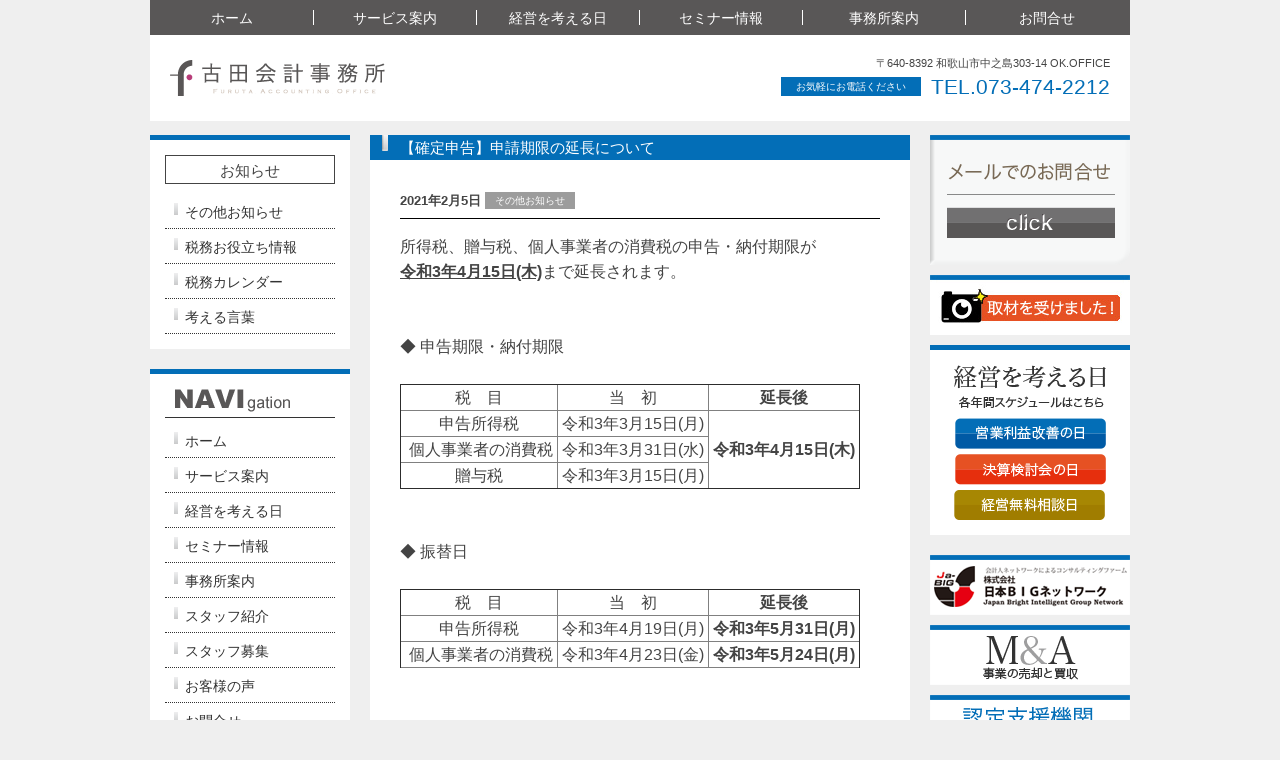

--- FILE ---
content_type: text/html; charset=UTF-8
request_url: https://f-tax.co.jp/other-news/4486/
body_size: 11487
content:
<!DOCTYPE html>
<!--[if IE 7]>
<html class="ie ie7" lang="ja" prefix="og: http://ogp.me/ns#">
<![endif]-->
<!--[if IE 8]>
<html class="ie ie8" lang="ja" prefix="og: http://ogp.me/ns#">
<![endif]-->
<!--[if !(IE 7) & !(IE 8)]><!-->
<html lang="ja" prefix="og: http://ogp.me/ns#">
<!--<![endif]-->
<head>
<!-- Global site tag (gtag.js) - Google Analytics -->
<script async src="https://www.googletagmanager.com/gtag/js?id=G-MMNQZMPLBY"></script>
<script>
  window.dataLayer = window.dataLayer || [];
  function gtag(){dataLayer.push(arguments);}
  gtag('js', new Date());

  gtag('config', 'G-MMNQZMPLBY');
</script>
<meta charset="UTF-8">

<meta name="Copyright" content="Copyright &copy; 古田会計事務所 2026. All Rights Reserved.">
<meta name="viewport" content="width=device-width">
<link rel="stylesheet" href="https://f-tax.co.jp/wp-content/themes/f-tax/style.css?20260125060846" />
<link rel="stylesheet" href="https://f-tax.co.jp/wp-content/themes/f-tax/css/sp.css?20260125060846" />
<link rel="stylesheet" href="https://f-tax.co.jp/wp-content/themes/f-tax/css/default.css" />
<link href="//netdna.bootstrapcdn.com/font-awesome/4.0.3/css/font-awesome.min.css" rel="stylesheet">
<link rel="apple-touch-icon" sizes="60x60" href="https://f-tax.co.jp/wp-content/themes/f-tax/img/favicon/apple-touch-icon.png">
<link rel="icon" type="image/png" sizes="32x32" href="https://f-tax.co.jp/wp-content/themes/f-tax/img/favicon/favicon-32x32.png">
<link rel="icon" type="image/png" sizes="16x16" href="https://f-tax.co.jp/wp-content/themes/f-tax/img/favicon/favicon-16x16.png">
<link rel="manifest" href="https://f-tax.co.jp/wp-content/themes/f-tax/img/favicon/site.webmanifest">
<link rel="mask-icon" href="https://f-tax.co.jp/wp-content/themes/f-tax/img/favicon/safari-pinned-tab.svg" color="#5bbad5">
<meta name="msapplication-TileColor" content="#ffffff">
<meta name="theme-color" content="#ffffff">
<!-- WordPressのjQueryを読み込ませない -->
<script src="https://f-tax.co.jp/wp-content/themes/f-tax/js/jquery-1.11.0.min.js" type="text/javascript"></script>
<meta name='robots' content='index, follow, max-image-preview:large, max-snippet:-1, max-video-preview:-1' />
	<style>img:is([sizes="auto" i], [sizes^="auto," i]) { contain-intrinsic-size: 3000px 1500px }</style>
	
	<!-- This site is optimized with the Yoast SEO plugin v26.8 - https://yoast.com/product/yoast-seo-wordpress/ -->
	<title>【確定申告】申請期限の延長について - 古田会計事務所</title>
	<meta name="description" content="古田会計事務所の【確定申告】申請期限の延長について についてのページです。和歌山市の税理士。経営相談、経営コンサルタント、相続税、事業承継、認定支援機関、創業支援、経営計画" />
	<link rel="canonical" href="https://f-tax.co.jp/other-news/4486/" />
	<meta property="og:locale" content="ja_JP" />
	<meta property="og:type" content="article" />
	<meta property="og:title" content="【確定申告】申請期限の延長について - 古田会計事務所" />
	<meta property="og:description" content="古田会計事務所の【確定申告】申請期限の延長について についてのページです。和歌山市の税理士。経営相談、経営コンサルタント、相続税、事業承継、認定支援機関、創業支援、経営計画" />
	<meta property="og:url" content="https://f-tax.co.jp/other-news/4486/" />
	<meta property="og:site_name" content="古田会計事務所" />
	<meta property="article:published_time" content="2021-02-05T00:00:54+00:00" />
	<meta property="article:modified_time" content="2021-02-05T00:44:57+00:00" />
	<meta name="author" content="oonisikaikei" />
	<meta name="twitter:card" content="summary_large_image" />
	<meta name="twitter:label1" content="執筆者" />
	<meta name="twitter:data1" content="oonisikaikei" />
	<script type="application/ld+json" class="yoast-schema-graph">{"@context":"https://schema.org","@graph":[{"@type":"Article","@id":"https://f-tax.co.jp/other-news/4486/#article","isPartOf":{"@id":"https://f-tax.co.jp/other-news/4486/"},"author":{"name":"oonisikaikei","@id":"https://f-tax.co.jp/#/schema/person/7156783cd5d4191e53cb19fa536e8f2c"},"headline":"【確定申告】申請期限の延長について","datePublished":"2021-02-05T00:00:54+00:00","dateModified":"2021-02-05T00:44:57+00:00","mainEntityOfPage":{"@id":"https://f-tax.co.jp/other-news/4486/"},"wordCount":30,"commentCount":0,"articleSection":["その他お知らせ"],"inLanguage":"ja","potentialAction":[{"@type":"CommentAction","name":"Comment","target":["https://f-tax.co.jp/other-news/4486/#respond"]}]},{"@type":"WebPage","@id":"https://f-tax.co.jp/other-news/4486/","url":"https://f-tax.co.jp/other-news/4486/","name":"【確定申告】申請期限の延長について - 古田会計事務所","isPartOf":{"@id":"https://f-tax.co.jp/#website"},"datePublished":"2021-02-05T00:00:54+00:00","dateModified":"2021-02-05T00:44:57+00:00","author":{"@id":"https://f-tax.co.jp/#/schema/person/7156783cd5d4191e53cb19fa536e8f2c"},"description":"古田会計事務所の【確定申告】申請期限の延長について についてのページです。和歌山市の税理士。経営相談、経営コンサルタント、相続税、事業承継、認定支援機関、創業支援、経営計画","breadcrumb":{"@id":"https://f-tax.co.jp/other-news/4486/#breadcrumb"},"inLanguage":"ja","potentialAction":[{"@type":"ReadAction","target":["https://f-tax.co.jp/other-news/4486/"]}]},{"@type":"BreadcrumbList","@id":"https://f-tax.co.jp/other-news/4486/#breadcrumb","itemListElement":[{"@type":"ListItem","position":1,"name":"ホーム","item":"https://f-tax.co.jp/"},{"@type":"ListItem","position":2,"name":"お知らせ","item":"https://f-tax.co.jp/news/"},{"@type":"ListItem","position":3,"name":"【確定申告】申請期限の延長について"}]},{"@type":"WebSite","@id":"https://f-tax.co.jp/#website","url":"https://f-tax.co.jp/","name":"古田会計事務所","description":"和歌山市の税理士。経営相談、経営コンサルタント、相続税、事業承継、認定支援機関、創業支援、経営計画","potentialAction":[{"@type":"SearchAction","target":{"@type":"EntryPoint","urlTemplate":"https://f-tax.co.jp/?s={search_term_string}"},"query-input":{"@type":"PropertyValueSpecification","valueRequired":true,"valueName":"search_term_string"}}],"inLanguage":"ja"},{"@type":"Person","@id":"https://f-tax.co.jp/#/schema/person/7156783cd5d4191e53cb19fa536e8f2c","name":"oonisikaikei","image":{"@type":"ImageObject","inLanguage":"ja","@id":"https://f-tax.co.jp/#/schema/person/image/","url":"https://secure.gravatar.com/avatar/9b5405a9d278a756d24797e24200cdc2be6b31236f61d723386457c8f0f4a5f2?s=96&d=mm&r=g","contentUrl":"https://secure.gravatar.com/avatar/9b5405a9d278a756d24797e24200cdc2be6b31236f61d723386457c8f0f4a5f2?s=96&d=mm&r=g","caption":"oonisikaikei"}}]}</script>
	<!-- / Yoast SEO plugin. -->


<link rel="alternate" type="application/rss+xml" title="古田会計事務所 &raquo; フィード" href="https://f-tax.co.jp/feed/" />
<link rel="alternate" type="application/rss+xml" title="古田会計事務所 &raquo; コメントフィード" href="https://f-tax.co.jp/comments/feed/" />
<link rel="alternate" type="application/rss+xml" title="古田会計事務所 &raquo; 【確定申告】申請期限の延長について のコメントのフィード" href="https://f-tax.co.jp/other-news/4486/feed/" />
<script type="text/javascript">
/* <![CDATA[ */
window._wpemojiSettings = {"baseUrl":"https:\/\/s.w.org\/images\/core\/emoji\/16.0.1\/72x72\/","ext":".png","svgUrl":"https:\/\/s.w.org\/images\/core\/emoji\/16.0.1\/svg\/","svgExt":".svg","source":{"concatemoji":"https:\/\/f-tax.co.jp\/wp-includes\/js\/wp-emoji-release.min.js?ver=6.8.3"}};
/*! This file is auto-generated */
!function(s,n){var o,i,e;function c(e){try{var t={supportTests:e,timestamp:(new Date).valueOf()};sessionStorage.setItem(o,JSON.stringify(t))}catch(e){}}function p(e,t,n){e.clearRect(0,0,e.canvas.width,e.canvas.height),e.fillText(t,0,0);var t=new Uint32Array(e.getImageData(0,0,e.canvas.width,e.canvas.height).data),a=(e.clearRect(0,0,e.canvas.width,e.canvas.height),e.fillText(n,0,0),new Uint32Array(e.getImageData(0,0,e.canvas.width,e.canvas.height).data));return t.every(function(e,t){return e===a[t]})}function u(e,t){e.clearRect(0,0,e.canvas.width,e.canvas.height),e.fillText(t,0,0);for(var n=e.getImageData(16,16,1,1),a=0;a<n.data.length;a++)if(0!==n.data[a])return!1;return!0}function f(e,t,n,a){switch(t){case"flag":return n(e,"\ud83c\udff3\ufe0f\u200d\u26a7\ufe0f","\ud83c\udff3\ufe0f\u200b\u26a7\ufe0f")?!1:!n(e,"\ud83c\udde8\ud83c\uddf6","\ud83c\udde8\u200b\ud83c\uddf6")&&!n(e,"\ud83c\udff4\udb40\udc67\udb40\udc62\udb40\udc65\udb40\udc6e\udb40\udc67\udb40\udc7f","\ud83c\udff4\u200b\udb40\udc67\u200b\udb40\udc62\u200b\udb40\udc65\u200b\udb40\udc6e\u200b\udb40\udc67\u200b\udb40\udc7f");case"emoji":return!a(e,"\ud83e\udedf")}return!1}function g(e,t,n,a){var r="undefined"!=typeof WorkerGlobalScope&&self instanceof WorkerGlobalScope?new OffscreenCanvas(300,150):s.createElement("canvas"),o=r.getContext("2d",{willReadFrequently:!0}),i=(o.textBaseline="top",o.font="600 32px Arial",{});return e.forEach(function(e){i[e]=t(o,e,n,a)}),i}function t(e){var t=s.createElement("script");t.src=e,t.defer=!0,s.head.appendChild(t)}"undefined"!=typeof Promise&&(o="wpEmojiSettingsSupports",i=["flag","emoji"],n.supports={everything:!0,everythingExceptFlag:!0},e=new Promise(function(e){s.addEventListener("DOMContentLoaded",e,{once:!0})}),new Promise(function(t){var n=function(){try{var e=JSON.parse(sessionStorage.getItem(o));if("object"==typeof e&&"number"==typeof e.timestamp&&(new Date).valueOf()<e.timestamp+604800&&"object"==typeof e.supportTests)return e.supportTests}catch(e){}return null}();if(!n){if("undefined"!=typeof Worker&&"undefined"!=typeof OffscreenCanvas&&"undefined"!=typeof URL&&URL.createObjectURL&&"undefined"!=typeof Blob)try{var e="postMessage("+g.toString()+"("+[JSON.stringify(i),f.toString(),p.toString(),u.toString()].join(",")+"));",a=new Blob([e],{type:"text/javascript"}),r=new Worker(URL.createObjectURL(a),{name:"wpTestEmojiSupports"});return void(r.onmessage=function(e){c(n=e.data),r.terminate(),t(n)})}catch(e){}c(n=g(i,f,p,u))}t(n)}).then(function(e){for(var t in e)n.supports[t]=e[t],n.supports.everything=n.supports.everything&&n.supports[t],"flag"!==t&&(n.supports.everythingExceptFlag=n.supports.everythingExceptFlag&&n.supports[t]);n.supports.everythingExceptFlag=n.supports.everythingExceptFlag&&!n.supports.flag,n.DOMReady=!1,n.readyCallback=function(){n.DOMReady=!0}}).then(function(){return e}).then(function(){var e;n.supports.everything||(n.readyCallback(),(e=n.source||{}).concatemoji?t(e.concatemoji):e.wpemoji&&e.twemoji&&(t(e.twemoji),t(e.wpemoji)))}))}((window,document),window._wpemojiSettings);
/* ]]> */
</script>
<style id='wp-emoji-styles-inline-css' type='text/css'>

	img.wp-smiley, img.emoji {
		display: inline !important;
		border: none !important;
		box-shadow: none !important;
		height: 1em !important;
		width: 1em !important;
		margin: 0 0.07em !important;
		vertical-align: -0.1em !important;
		background: none !important;
		padding: 0 !important;
	}
</style>
<link rel='stylesheet' id='wp-block-library-css' href='https://f-tax.co.jp/wp-includes/css/dist/block-library/style.min.css?ver=6.8.3' type='text/css' media='all' />
<style id='classic-theme-styles-inline-css' type='text/css'>
/*! This file is auto-generated */
.wp-block-button__link{color:#fff;background-color:#32373c;border-radius:9999px;box-shadow:none;text-decoration:none;padding:calc(.667em + 2px) calc(1.333em + 2px);font-size:1.125em}.wp-block-file__button{background:#32373c;color:#fff;text-decoration:none}
</style>
<style id='global-styles-inline-css' type='text/css'>
:root{--wp--preset--aspect-ratio--square: 1;--wp--preset--aspect-ratio--4-3: 4/3;--wp--preset--aspect-ratio--3-4: 3/4;--wp--preset--aspect-ratio--3-2: 3/2;--wp--preset--aspect-ratio--2-3: 2/3;--wp--preset--aspect-ratio--16-9: 16/9;--wp--preset--aspect-ratio--9-16: 9/16;--wp--preset--color--black: #000000;--wp--preset--color--cyan-bluish-gray: #abb8c3;--wp--preset--color--white: #ffffff;--wp--preset--color--pale-pink: #f78da7;--wp--preset--color--vivid-red: #cf2e2e;--wp--preset--color--luminous-vivid-orange: #ff6900;--wp--preset--color--luminous-vivid-amber: #fcb900;--wp--preset--color--light-green-cyan: #7bdcb5;--wp--preset--color--vivid-green-cyan: #00d084;--wp--preset--color--pale-cyan-blue: #8ed1fc;--wp--preset--color--vivid-cyan-blue: #0693e3;--wp--preset--color--vivid-purple: #9b51e0;--wp--preset--gradient--vivid-cyan-blue-to-vivid-purple: linear-gradient(135deg,rgba(6,147,227,1) 0%,rgb(155,81,224) 100%);--wp--preset--gradient--light-green-cyan-to-vivid-green-cyan: linear-gradient(135deg,rgb(122,220,180) 0%,rgb(0,208,130) 100%);--wp--preset--gradient--luminous-vivid-amber-to-luminous-vivid-orange: linear-gradient(135deg,rgba(252,185,0,1) 0%,rgba(255,105,0,1) 100%);--wp--preset--gradient--luminous-vivid-orange-to-vivid-red: linear-gradient(135deg,rgba(255,105,0,1) 0%,rgb(207,46,46) 100%);--wp--preset--gradient--very-light-gray-to-cyan-bluish-gray: linear-gradient(135deg,rgb(238,238,238) 0%,rgb(169,184,195) 100%);--wp--preset--gradient--cool-to-warm-spectrum: linear-gradient(135deg,rgb(74,234,220) 0%,rgb(151,120,209) 20%,rgb(207,42,186) 40%,rgb(238,44,130) 60%,rgb(251,105,98) 80%,rgb(254,248,76) 100%);--wp--preset--gradient--blush-light-purple: linear-gradient(135deg,rgb(255,206,236) 0%,rgb(152,150,240) 100%);--wp--preset--gradient--blush-bordeaux: linear-gradient(135deg,rgb(254,205,165) 0%,rgb(254,45,45) 50%,rgb(107,0,62) 100%);--wp--preset--gradient--luminous-dusk: linear-gradient(135deg,rgb(255,203,112) 0%,rgb(199,81,192) 50%,rgb(65,88,208) 100%);--wp--preset--gradient--pale-ocean: linear-gradient(135deg,rgb(255,245,203) 0%,rgb(182,227,212) 50%,rgb(51,167,181) 100%);--wp--preset--gradient--electric-grass: linear-gradient(135deg,rgb(202,248,128) 0%,rgb(113,206,126) 100%);--wp--preset--gradient--midnight: linear-gradient(135deg,rgb(2,3,129) 0%,rgb(40,116,252) 100%);--wp--preset--font-size--small: 13px;--wp--preset--font-size--medium: 20px;--wp--preset--font-size--large: 36px;--wp--preset--font-size--x-large: 42px;--wp--preset--spacing--20: 0.44rem;--wp--preset--spacing--30: 0.67rem;--wp--preset--spacing--40: 1rem;--wp--preset--spacing--50: 1.5rem;--wp--preset--spacing--60: 2.25rem;--wp--preset--spacing--70: 3.38rem;--wp--preset--spacing--80: 5.06rem;--wp--preset--shadow--natural: 6px 6px 9px rgba(0, 0, 0, 0.2);--wp--preset--shadow--deep: 12px 12px 50px rgba(0, 0, 0, 0.4);--wp--preset--shadow--sharp: 6px 6px 0px rgba(0, 0, 0, 0.2);--wp--preset--shadow--outlined: 6px 6px 0px -3px rgba(255, 255, 255, 1), 6px 6px rgba(0, 0, 0, 1);--wp--preset--shadow--crisp: 6px 6px 0px rgba(0, 0, 0, 1);}:where(.is-layout-flex){gap: 0.5em;}:where(.is-layout-grid){gap: 0.5em;}body .is-layout-flex{display: flex;}.is-layout-flex{flex-wrap: wrap;align-items: center;}.is-layout-flex > :is(*, div){margin: 0;}body .is-layout-grid{display: grid;}.is-layout-grid > :is(*, div){margin: 0;}:where(.wp-block-columns.is-layout-flex){gap: 2em;}:where(.wp-block-columns.is-layout-grid){gap: 2em;}:where(.wp-block-post-template.is-layout-flex){gap: 1.25em;}:where(.wp-block-post-template.is-layout-grid){gap: 1.25em;}.has-black-color{color: var(--wp--preset--color--black) !important;}.has-cyan-bluish-gray-color{color: var(--wp--preset--color--cyan-bluish-gray) !important;}.has-white-color{color: var(--wp--preset--color--white) !important;}.has-pale-pink-color{color: var(--wp--preset--color--pale-pink) !important;}.has-vivid-red-color{color: var(--wp--preset--color--vivid-red) !important;}.has-luminous-vivid-orange-color{color: var(--wp--preset--color--luminous-vivid-orange) !important;}.has-luminous-vivid-amber-color{color: var(--wp--preset--color--luminous-vivid-amber) !important;}.has-light-green-cyan-color{color: var(--wp--preset--color--light-green-cyan) !important;}.has-vivid-green-cyan-color{color: var(--wp--preset--color--vivid-green-cyan) !important;}.has-pale-cyan-blue-color{color: var(--wp--preset--color--pale-cyan-blue) !important;}.has-vivid-cyan-blue-color{color: var(--wp--preset--color--vivid-cyan-blue) !important;}.has-vivid-purple-color{color: var(--wp--preset--color--vivid-purple) !important;}.has-black-background-color{background-color: var(--wp--preset--color--black) !important;}.has-cyan-bluish-gray-background-color{background-color: var(--wp--preset--color--cyan-bluish-gray) !important;}.has-white-background-color{background-color: var(--wp--preset--color--white) !important;}.has-pale-pink-background-color{background-color: var(--wp--preset--color--pale-pink) !important;}.has-vivid-red-background-color{background-color: var(--wp--preset--color--vivid-red) !important;}.has-luminous-vivid-orange-background-color{background-color: var(--wp--preset--color--luminous-vivid-orange) !important;}.has-luminous-vivid-amber-background-color{background-color: var(--wp--preset--color--luminous-vivid-amber) !important;}.has-light-green-cyan-background-color{background-color: var(--wp--preset--color--light-green-cyan) !important;}.has-vivid-green-cyan-background-color{background-color: var(--wp--preset--color--vivid-green-cyan) !important;}.has-pale-cyan-blue-background-color{background-color: var(--wp--preset--color--pale-cyan-blue) !important;}.has-vivid-cyan-blue-background-color{background-color: var(--wp--preset--color--vivid-cyan-blue) !important;}.has-vivid-purple-background-color{background-color: var(--wp--preset--color--vivid-purple) !important;}.has-black-border-color{border-color: var(--wp--preset--color--black) !important;}.has-cyan-bluish-gray-border-color{border-color: var(--wp--preset--color--cyan-bluish-gray) !important;}.has-white-border-color{border-color: var(--wp--preset--color--white) !important;}.has-pale-pink-border-color{border-color: var(--wp--preset--color--pale-pink) !important;}.has-vivid-red-border-color{border-color: var(--wp--preset--color--vivid-red) !important;}.has-luminous-vivid-orange-border-color{border-color: var(--wp--preset--color--luminous-vivid-orange) !important;}.has-luminous-vivid-amber-border-color{border-color: var(--wp--preset--color--luminous-vivid-amber) !important;}.has-light-green-cyan-border-color{border-color: var(--wp--preset--color--light-green-cyan) !important;}.has-vivid-green-cyan-border-color{border-color: var(--wp--preset--color--vivid-green-cyan) !important;}.has-pale-cyan-blue-border-color{border-color: var(--wp--preset--color--pale-cyan-blue) !important;}.has-vivid-cyan-blue-border-color{border-color: var(--wp--preset--color--vivid-cyan-blue) !important;}.has-vivid-purple-border-color{border-color: var(--wp--preset--color--vivid-purple) !important;}.has-vivid-cyan-blue-to-vivid-purple-gradient-background{background: var(--wp--preset--gradient--vivid-cyan-blue-to-vivid-purple) !important;}.has-light-green-cyan-to-vivid-green-cyan-gradient-background{background: var(--wp--preset--gradient--light-green-cyan-to-vivid-green-cyan) !important;}.has-luminous-vivid-amber-to-luminous-vivid-orange-gradient-background{background: var(--wp--preset--gradient--luminous-vivid-amber-to-luminous-vivid-orange) !important;}.has-luminous-vivid-orange-to-vivid-red-gradient-background{background: var(--wp--preset--gradient--luminous-vivid-orange-to-vivid-red) !important;}.has-very-light-gray-to-cyan-bluish-gray-gradient-background{background: var(--wp--preset--gradient--very-light-gray-to-cyan-bluish-gray) !important;}.has-cool-to-warm-spectrum-gradient-background{background: var(--wp--preset--gradient--cool-to-warm-spectrum) !important;}.has-blush-light-purple-gradient-background{background: var(--wp--preset--gradient--blush-light-purple) !important;}.has-blush-bordeaux-gradient-background{background: var(--wp--preset--gradient--blush-bordeaux) !important;}.has-luminous-dusk-gradient-background{background: var(--wp--preset--gradient--luminous-dusk) !important;}.has-pale-ocean-gradient-background{background: var(--wp--preset--gradient--pale-ocean) !important;}.has-electric-grass-gradient-background{background: var(--wp--preset--gradient--electric-grass) !important;}.has-midnight-gradient-background{background: var(--wp--preset--gradient--midnight) !important;}.has-small-font-size{font-size: var(--wp--preset--font-size--small) !important;}.has-medium-font-size{font-size: var(--wp--preset--font-size--medium) !important;}.has-large-font-size{font-size: var(--wp--preset--font-size--large) !important;}.has-x-large-font-size{font-size: var(--wp--preset--font-size--x-large) !important;}
:where(.wp-block-post-template.is-layout-flex){gap: 1.25em;}:where(.wp-block-post-template.is-layout-grid){gap: 1.25em;}
:where(.wp-block-columns.is-layout-flex){gap: 2em;}:where(.wp-block-columns.is-layout-grid){gap: 2em;}
:root :where(.wp-block-pullquote){font-size: 1.5em;line-height: 1.6;}
</style>
<link rel='stylesheet' id='contact-form-7-css' href='https://f-tax.co.jp/wp-content/plugins/contact-form-7/includes/css/styles.css?ver=6.1.4' type='text/css' media='all' />
<link rel="https://api.w.org/" href="https://f-tax.co.jp/wp-json/" /><link rel="alternate" title="JSON" type="application/json" href="https://f-tax.co.jp/wp-json/wp/v2/posts/4486" /><link rel='shortlink' href='https://f-tax.co.jp/?p=4486' />
<link rel="alternate" title="oEmbed (JSON)" type="application/json+oembed" href="https://f-tax.co.jp/wp-json/oembed/1.0/embed?url=https%3A%2F%2Ff-tax.co.jp%2Fother-news%2F4486%2F" />
<link rel="alternate" title="oEmbed (XML)" type="text/xml+oembed" href="https://f-tax.co.jp/wp-json/oembed/1.0/embed?url=https%3A%2F%2Ff-tax.co.jp%2Fother-news%2F4486%2F&#038;format=xml" />
</head>

<body class="wp-singular post-template-default single single-post postid-4486 single-format-standard wp-theme-f-tax">

	<div id="wrapper">

		<header>

			<nav>
				<ul class="clearfix">
					<li><a href="https://f-tax.co.jp/">ホーム</a></li>
					<li class="blank">
						<a>サービス案内</a>
						<ul class="sub-menu">
							<li><a href="https://f-tax.co.jp/service/mas-audit/">MAS監査</a></li>
							<li><a href="https://f-tax.co.jp/service/succession/">相続・事業承継</a></li>
							<li><a href="https://f-tax.co.jp/service/tax-audit/">会計・税務監査</a></li>
							<li><a href="https://f-tax.co.jp/service/m-a/">M&amp;A</a></li>
						</ul>
					</li>
					<li class="blank">
						<a>経営を考える日</a>
						<ul class="sub-menu">
							<li><a href="https://f-tax.co.jp/think-management/profit-improvement/">営業利益改善の日</a></li>
							<li><a href="https://f-tax.co.jp/think-management/closing-study/">決算検討会の日</a></li>
							<li><a href="https://f-tax.co.jp/think-management/business-consulting/">経営無料相談日</a></li>
						</ul>
					</li>
					<li class="blank">
						<a>セミナー情報</a>
						<ul class="sub-menu">
							<li><a href="https://f-tax.co.jp/seminfo/semcat/manager/">経営者セミナー</a></li>
							<li><a href="https://f-tax.co.jp/seminfo/semcat/practice/">実務セミナー</a></li>
							<li><a href="https://f-tax.co.jp/seminfo/semcat/accounting/">経理セミナー</a></li>
							<li><a href="https://f-tax.co.jp/seminfo/semcat/special/">特別セミナー</a></li>
						</ul>
					</li>
					<li class="blank">
						<a>事務所案内</a>
						<ul class="sub-menu">
							<li><a href="https://f-tax.co.jp/office/#management-philosophy">経営理念</a></li>
							<li><a href="https://f-tax.co.jp/office/#company">会社概要</a></li>
							<li><a href="https://f-tax.co.jp/office/#efforts">事務所内の取り組み</a></li>
						</ul>
					</li>
					<li><a href="https://f-tax.co.jp/contact/">お問合せ</a></li>
				</ul>
			</nav>

			<div id="header_info" class="clearfix">

				<div class="fll">
										<p id="title"><a href="https://f-tax.co.jp"><img src="https://f-tax.co.jp/wp-content/themes/f-tax/img/logo.png" alt="古田会計事務所"></a></p>
									</div>

				<div class="flr">
					<address>〒640-8392 和歌山市中之島303-14 OK.OFFICE</address>
					<p class="message">お気軽にお電話ください</p>
					<p class="tel"><a href="tel:073-474-2212">TEL.073-474-2212</a></p>
				</div>

			</div>
			<!-- /#header_info -->

		</header>

	<div id="container" class="clearfix">

		<div id="main_box" class="clearfix">

			<div id="content_box">

				<!-- メインループ -->
				
				<article>

					<h1><a href="https://f-tax.co.jp/other-news/4486/">【確定申告】申請期限の延長について</a></h1>

					<div class="inner">

						<div class="time_cat">

							<time>2021年2月5日</time>
														<span class="cat other-news">その他お知らせ</span>

						</div>
						<!-- /.time_cat -->

						<p><font size="3">所得税、贈与税、個人事業者の消費税の申告・納付期限が<br />
<u><b>令和3年4月15日(木)</b></U>まで延長されます。<br />
&nbsp;<br />
&nbsp;<br />
◆ 申告期限・納付期限<br />
<!DOCTYPE html> </p>
<table border="1">
<tr>
<td><center>税　目</center></td>
<td><center>当　初</center></td>
<p>　　 </p>
<td><center><b>延長後</b></center></td>
</tr>
<tr>
<td><center>&nbsp;申告所得税&nbsp;</center></td>
<td>&nbsp;令和3年3月15日(月)&nbsp;</td>
<td rowspan="3">&nbsp;<b>令和3年4月15日(木)</b>&nbsp;</td>
</tr>
<tr>
<td><center>&nbsp;&nbsp;個人事業者の消費税&nbsp;</center></td>
<td>&nbsp;令和3年3月31日(水)&nbsp;</td>
</tr>
<tr>
<td><center>贈与税</center></td>
<td>&nbsp;令和3年3月15日(月)&nbsp;</td>
</tr>
</table>
<p></body></html><br />
&nbsp;<br />
◆ 振替日<br />
<!DOCTYPE html> </p>
<table border="1">
<tr>
<td><center>税　目</center></td>
<td><center>当　初</center></td>
<td><center><b>延長後</b></center></td>
</tr>
<tr>
<td><center>&nbsp;申告所得税&nbsp;</center></td>
<td>&nbsp;令和3年4月19日(月)&nbsp;</td>
<td>&nbsp;<b>令和3年5月31日(月)&nbsp;</td>
</tr>
<tr>
<td><center>&nbsp;&nbsp;個人事業者の消費税&nbsp;</center></td>
<td>&nbsp;令和3年4月23日(金)&nbsp;</td>
<p>　　　</p>
<td>&nbsp;<b>令和3年5月24日(月)&nbsp;</td>
</tr>
<tr></table>
<p></body></html><br />
&nbsp;<br />
申告日、振替日が変更になっておりますので、お間違いのないようにお願いします。<br />
</font></p>

					</div>
					<!-- /.inner -->

				</article>

								<!-- /メインループ -->

				<!-- ページャー -->
				<nav class="prev_next">
					<ul class="clearfix">
						<li class="fll"><i class="fa fa-angle-left"></i>　<a href="https://f-tax.co.jp/other-news/4431/" rel="prev">【確定申告】医療費控除の取り扱い</a></li>
						<li class="flr"><a href="https://f-tax.co.jp/other-news/4539/" rel="next">【確定申告】基礎控除の改定</a>　<i class="fa fa-angle-right"></i></li>
					</ul>
				</nav>
				<!-- /ページャー -->
				
			</div>
			<!-- /#content_box -->

			
<div id="right_side_box" class="mt105">
	

	
	<div class="mb10">
		<a href="https://f-tax.co.jp/contact/"><img src="https://f-tax.co.jp/wp-content/themes/f-tax/img/bnr_right_side_contact.png" alt="お問い合わせはお気軽に"></a>
	</div>

	<div class="mb10">
		<a href="https://f-tax.co.jp/wp-content/themes/f-tax/other-news/2304/"><img src="https://f-tax.co.jp/wp-content/themes/f-tax/img/bnr_right_side_coverage.jpg" alt="取材を受けました！"></a>
	</div>

	<!-- <div class="mb10">
		<a href="https://job.mynavi.jp/19/pc/search/corp224647/outline.html" target="_blank">
			<img src="https://job.mynavi.jp/conts/kigyo/2019/logo/banner_entry_130_130.gif" alt="マイナビ2019" border="0">
		</a>
	</div> -->

	<aside style="text-align:center">
		<img src="https://f-tax.co.jp/wp-content/themes/f-tax/img/bnr_right_side_free_consultation_01.png" alt="経営を考える日">
		<a style="display:block;margin-top:10px" href="https://f-tax.co.jp/think-management/profit-improvement/"><img src="https://f-tax.co.jp/wp-content/themes/f-tax/img/bnr_right_side_free_consultation_02.png" alt="営業利益改善の日"></a>
		<a style="display:block;margin-top:5px" href="https://f-tax.co.jp/think-management/closing-study/"><img src="https://f-tax.co.jp/wp-content/themes/f-tax/img/bnr_right_side_free_consultation_03.png" alt="決算検討会の日"></a>
		<a style="display:block;margin-top:5px" href="https://f-tax.co.jp/think-management/business-consulting/"><img src="https://f-tax.co.jp/wp-content/themes/f-tax/img/bnr_right_side_free_consultation_04.png" alt="経営無料相談の日"></a>
	</aside>

	<div class="mb10">
		<a href="http://ja-big.co.jp/" target="_blank"><img src="https://f-tax.co.jp/wp-content/themes/f-tax/img/bnr_right_side_jabig.png" alt="Ja-BIG"></a>
	</div>

	<div class="mb10">
		<a href="https://f-tax.co.jp/service/m-a/"><img src="https://f-tax.co.jp/wp-content/themes/f-tax/img/bnr_right_side_m_a.png" alt=""></a>
	</div>

	<div class="mb10">
		<a href="https://f-tax.co.jp/qualified/"><img src="https://f-tax.co.jp/wp-content/themes/f-tax/img/bnr_right_side_qualified.png" alt="認定支援機関"></a>
	</div>

	<aside>

		<h2><img src="https://f-tax.co.jp/wp-content/themes/f-tax/img/side_heading_office.png" alt="オフィス"></h2>
		<img style="display:block;margin:15px auto 10px" src="https://f-tax.co.jp/wp-content/themes/f-tax/img/office_side.jpg" alt="古田会計事務所外観">
		<address>
			〒640-8392<br>
			和歌山市中之島303-14 OK.OFFICE
		</address>
		<p>TEL.073-474-2212<br>FAX.073-474-2202</p>
		<div id="map">
			<iframe src="https://www.google.com/maps/embed?pb=!1m18!1m12!1m3!1d3298.183265872149!2d135.19030031546004!3d34.24386698055438!2m3!1f0!2f0!3f0!3m2!1i1024!2i768!4f13.1!3m3!1m2!1s0x0%3A0x0!2zMzTCsDE0JzM3LjkiTiAxMzXCsDExJzMzLjAiRQ!5e0!3m2!1sja!2sjp!4v1497860328214" width="100%" height="200" frameborder="0" style="border:0" allowfullscreen></iframe>
		</div>
		<!-- /#map -->
		<p class="mb10">紀伊中ノ島駅徒歩5分<br>和歌山インターチェンジ西5分</p>
		<p class="line">【関連グループ】</p>
		<p class="group">株式会社<br>シー・エス・マネジメント</p>
		<p>
			■ MAS監査<br>
			■ 経営計画の作成<br>
			■ M&Aの仲介<br>
			■ 事業承継<br>
			■ リスクマネシジメント
		</p>
		<p class="group">有限会社A.O.C</p>
		<p>■ 記帳代行・売掛管理・買掛<br>　 管理・給与計算</p>
		<p><a href="http://commit-aoc.com/" target="_blank">公式ホームページはこちら</a></p>

	</aside>

</div>
<!-- /#right_side_box -->
		</div>
		<!-- /#main_box -->

		
<div id="left_side_box" class="mt105">
	

	<aside><h2 class="heading_side_news">お知らせ</h2>
			<ul>
					<li class="cat-item cat-item-1"><a href="https://f-tax.co.jp/other-news/">その他お知らせ</a>
</li>
	<li class="cat-item cat-item-34"><a href="https://f-tax.co.jp/tax-information/">税務お役立ち情報</a>
</li>
	<li class="cat-item cat-item-22"><a href="https://f-tax.co.jp/tax-calendar/">税務カレンダー</a>
</li>
	<li class="cat-item cat-item-26"><a href="https://f-tax.co.jp/words-to-think/">考える言葉</a>
</li>
			</ul>

			</aside>
	<aside><h2 id="heading_navi"><img src="https://f-tax.co.jp/wp-content/themes/f-tax/img/navigation.png" alt="ナビゲーション"></h2><div class="menu-left_menu-container"><ul id="menu-left_menu" class="menu"><li id="menu-item-42" class="menu-item menu-item-type-post_type menu-item-object-page menu-item-home menu-item-42"><a href="https://f-tax.co.jp/">ホーム</a></li>
<li id="menu-item-183" class="blank menu-item menu-item-type-custom menu-item-object-custom menu-item-has-children menu-item-183"><a href="#">サービス案内</a>
<ul class="sub-menu">
	<li id="menu-item-106" class="menu-item menu-item-type-post_type menu-item-object-page menu-item-106"><a href="https://f-tax.co.jp/service/mas-audit/">MAS監査</a></li>
	<li id="menu-item-65" class="menu-item menu-item-type-post_type menu-item-object-page menu-item-65"><a href="https://f-tax.co.jp/service/succession/">相続・事業承継</a></li>
	<li id="menu-item-45" class="menu-item menu-item-type-post_type menu-item-object-page menu-item-45"><a href="https://f-tax.co.jp/service/tax-audit/">会計・税務監査</a></li>
	<li id="menu-item-66" class="menu-item menu-item-type-post_type menu-item-object-page menu-item-66"><a href="https://f-tax.co.jp/service/m-a/">M&#038;A</a></li>
	<li id="menu-item-249" class="menu-item menu-item-type-custom menu-item-object-custom menu-item-249"><a href="https://f-tax.co.jp/qualified#turnaround">創業支援<br>経営改善支援<br>事業再生支援</a></li>
	<li id="menu-item-245" class="menu-item menu-item-type-custom menu-item-object-custom menu-item-245"><a href="https://f-tax.co.jp/qualified#grants">補助金・助成金</a></li>
</ul>
</li>
<li id="menu-item-184" class="blank menu-item menu-item-type-custom menu-item-object-custom menu-item-has-children menu-item-184"><a href="#">経営を考える日</a>
<ul class="sub-menu">
	<li id="menu-item-140" class="menu-item menu-item-type-post_type menu-item-object-page menu-item-140"><a href="https://f-tax.co.jp/think-management/profit-improvement/">営業利益改善の日</a></li>
	<li id="menu-item-139" class="menu-item menu-item-type-post_type menu-item-object-page menu-item-139"><a href="https://f-tax.co.jp/think-management/closing-study/">決算検討会の日</a></li>
	<li id="menu-item-138" class="menu-item menu-item-type-post_type menu-item-object-page menu-item-138"><a href="https://f-tax.co.jp/think-management/business-consulting/">経営無料相談日</a></li>
</ul>
</li>
<li id="menu-item-46" class="menu-item menu-item-type-post_type menu-item-object-page menu-item-has-children menu-item-46"><a href="https://f-tax.co.jp/seminfo/">セミナー情報</a>
<ul class="sub-menu">
	<li id="menu-item-209" class="menu-item menu-item-type-taxonomy menu-item-object-semcat menu-item-209"><a href="https://f-tax.co.jp/seminfo/semcat/manager/">経営者セミナー</a></li>
	<li id="menu-item-207" class="menu-item menu-item-type-taxonomy menu-item-object-semcat menu-item-207"><a href="https://f-tax.co.jp/seminfo/semcat/practice/">実務セミナー</a></li>
	<li id="menu-item-210" class="menu-item menu-item-type-taxonomy menu-item-object-semcat menu-item-210"><a href="https://f-tax.co.jp/seminfo/semcat/accounting/">経理セミナー</a></li>
	<li id="menu-item-208" class="menu-item menu-item-type-taxonomy menu-item-object-semcat menu-item-208"><a href="https://f-tax.co.jp/seminfo/semcat/special/">特別セミナー</a></li>
</ul>
</li>
<li id="menu-item-47" class="menu-item menu-item-type-post_type menu-item-object-page menu-item-has-children menu-item-47"><a href="https://f-tax.co.jp/office/">事務所案内</a>
<ul class="sub-menu">
	<li id="menu-item-186" class="menu-item menu-item-type-custom menu-item-object-custom menu-item-186"><a href="https://f-tax.co.jp/office/#management-philosophy">経営理念</a></li>
	<li id="menu-item-187" class="menu-item menu-item-type-custom menu-item-object-custom menu-item-187"><a href="https://f-tax.co.jp/office/#company">会社概要</a></li>
	<li id="menu-item-188" class="menu-item menu-item-type-custom menu-item-object-custom menu-item-188"><a href="https://f-tax.co.jp/office/#efforts">事務所内の取り組み</a></li>
</ul>
</li>
<li id="menu-item-49" class="menu-item menu-item-type-post_type menu-item-object-page menu-item-49"><a href="https://f-tax.co.jp/office/staff/">スタッフ紹介</a></li>
<li id="menu-item-50" class="menu-item menu-item-type-post_type menu-item-object-page menu-item-50"><a href="https://f-tax.co.jp/office/recruitment/">スタッフ募集</a></li>
<li id="menu-item-1188" class="menu-item menu-item-type-post_type menu-item-object-page menu-item-has-children menu-item-1188"><a href="https://f-tax.co.jp/voice/">お客様の声</a>
<ul class="sub-menu">
	<li id="menu-item-1268" class="menu-item menu-item-type-taxonomy menu-item-object-voicecat menu-item-1268"><a href="https://f-tax.co.jp/voice/voicecat/profit-impressions/">営業利益改善の日</a></li>
	<li id="menu-item-1267" class="menu-item menu-item-type-taxonomy menu-item-object-voicecat menu-item-1267"><a href="https://f-tax.co.jp/voice/voicecat/closing-impressions/">決算検討会の日</a></li>
</ul>
</li>
<li id="menu-item-51" class="menu-item menu-item-type-post_type menu-item-object-page menu-item-51"><a href="https://f-tax.co.jp/contact/">お問合せ</a></li>
</ul></div></aside>
	<aside>

		<h2 class="heading_side_news">セミナー情報</h2>

		<ul id="list_side_news">

			
			<li>
				<time>2025年5月9日</time>
				<span class="cat accounting ">経理セミナー</span>
				<h3><a title="会計税務セミナー「令和7年改正税法により変わる103万の壁」開催します！" href="https://f-tax.co.jp/seminfo/6132/">会計税務セミナー「令和7年改正税法により変わる103万の壁」開催します！</a></h3>
			</li>

			
			<li>
				<time>2024年11月14日</time>
				<span class="cat practice ">実務セミナー</span>
				<h3><a title="『経営戦略として考える事業承継』開催日:2024年10月23日" href="https://f-tax.co.jp/seminfo/6020/">『経営戦略として考える事業承継』開催日:2024年10月23日</a></h3>
			</li>

			
			<li>
				<time>2024年10月2日</time>
				<span class="cat special ">特別セミナー</span>
				<h3><a title="定額減税セミナー【年調減税版】開催いたします！" href="https://f-tax.co.jp/seminfo/5906/">定額減税セミナー【年調減税版】開催いたします！</a></h3>
			</li>

			
			<li>
				<time>2024年8月30日</time>
				<span class="cat practice ">実務セミナー</span>
				<h3><a title="実務セミナー「事業承継について」を開催いたします！" href="https://f-tax.co.jp/seminfo/5827/">実務セミナー「事業承継について」を開催いたします！</a></h3>
			</li>

			
			<li>
				<time>2024年6月4日</time>
				<span class="cat special ">特別セミナー</span>
				<h3><a title="定額減税セミナー 開催日：2024年5月30-31日、6月3-4日" href="https://f-tax.co.jp/seminfo/5901/">定額減税セミナー 開催日：2024年5月30-31日、6月3-4日</a></h3>
			</li>

			
		</ul>

	</aside>

	<a class="link" href="https://f-tax.co.jp/seminfo/"><i class="fa fa-caret-right"></i>セミナー情報一覧はこちら</a>

</div>
<!-- /#left_side_box -->
		</div>
		<!-- /container -->

		<footer class="clearfix">

			<div class="fll">
				<a href=""><img src="https://f-tax.co.jp/wp-content/themes/f-tax/img/logo_footer.png" alt=""></a>
			</div>
			<div class="flr">
				<address>〒640-8392 和歌山市中之島303-14 OK.OFFICE</address>
				<p class="tel">TEL.073-474-2212</p>
				<p class="fax">FAX.073-474-2202</p>
				<div id="copyright">
					<ul class="clearfix">
						<li><a href="https://f-tax.co.jp/sitemap/">サイトマップ</a></li>
						<li><a href="https://f-tax.co.jp/privacy/">プライバシーポリシー</a></li>
					</ul>
					<p><small>&copy; 2026 古田会計事務所</small></p>
				</div>
			</div>
			
		</footer>
	
	</div>
	<!-- /wrapper -->

<script type="speculationrules">
{"prefetch":[{"source":"document","where":{"and":[{"href_matches":"\/*"},{"not":{"href_matches":["\/wp-*.php","\/wp-admin\/*","\/wp-content\/uploads\/*","\/wp-content\/*","\/wp-content\/plugins\/*","\/wp-content\/themes\/f-tax\/*","\/*\\?(.+)"]}},{"not":{"selector_matches":"a[rel~=\"nofollow\"]"}},{"not":{"selector_matches":".no-prefetch, .no-prefetch a"}}]},"eagerness":"conservative"}]}
</script>
<script type="text/javascript" src="https://f-tax.co.jp/wp-includes/js/dist/hooks.min.js?ver=4d63a3d491d11ffd8ac6" id="wp-hooks-js"></script>
<script type="text/javascript" src="https://f-tax.co.jp/wp-includes/js/dist/i18n.min.js?ver=5e580eb46a90c2b997e6" id="wp-i18n-js"></script>
<script type="text/javascript" id="wp-i18n-js-after">
/* <![CDATA[ */
wp.i18n.setLocaleData( { 'text direction\u0004ltr': [ 'ltr' ] } );
/* ]]> */
</script>
<script type="text/javascript" src="https://f-tax.co.jp/wp-content/plugins/contact-form-7/includes/swv/js/index.js?ver=6.1.4" id="swv-js"></script>
<script type="text/javascript" id="contact-form-7-js-translations">
/* <![CDATA[ */
( function( domain, translations ) {
	var localeData = translations.locale_data[ domain ] || translations.locale_data.messages;
	localeData[""].domain = domain;
	wp.i18n.setLocaleData( localeData, domain );
} )( "contact-form-7", {"translation-revision-date":"2025-11-30 08:12:23+0000","generator":"GlotPress\/4.0.3","domain":"messages","locale_data":{"messages":{"":{"domain":"messages","plural-forms":"nplurals=1; plural=0;","lang":"ja_JP"},"This contact form is placed in the wrong place.":["\u3053\u306e\u30b3\u30f3\u30bf\u30af\u30c8\u30d5\u30a9\u30fc\u30e0\u306f\u9593\u9055\u3063\u305f\u4f4d\u7f6e\u306b\u7f6e\u304b\u308c\u3066\u3044\u307e\u3059\u3002"],"Error:":["\u30a8\u30e9\u30fc:"]}},"comment":{"reference":"includes\/js\/index.js"}} );
/* ]]> */
</script>
<script type="text/javascript" id="contact-form-7-js-before">
/* <![CDATA[ */
var wpcf7 = {
    "api": {
        "root": "https:\/\/f-tax.co.jp\/wp-json\/",
        "namespace": "contact-form-7\/v1"
    }
};
/* ]]> */
</script>
<script type="text/javascript" src="https://f-tax.co.jp/wp-content/plugins/contact-form-7/includes/js/index.js?ver=6.1.4" id="contact-form-7-js"></script>
<!-- Google Analytics -->
<script>
  (function(i,s,o,g,r,a,m){i['GoogleAnalyticsObject']=r;i[r]=i[r]||function(){
  (i[r].q=i[r].q||[]).push(arguments)},i[r].l=1*new Date();a=s.createElement(o),
  m=s.getElementsByTagName(o)[0];a.async=1;a.src=g;m.parentNode.insertBefore(a,m)
  })(window,document,'script','//www.google-analytics.com/analytics.js','ga');
  ga('create', 'UA-69858693-1', 'auto');
  ga('send', 'pageview');
</script>
<!-- /Google Analytics -->
<script src="https://f-tax.co.jp/wp-content/themes/f-tax/js/script.js" type="text/javascript"></script>
</body>
</html>


--- FILE ---
content_type: text/css
request_url: https://f-tax.co.jp/wp-content/themes/f-tax/css/sp.css?20260125060846
body_size: 1279
content:
#main_slider{position:relative;margin-top:120px}#main_slider .tmb_slider{position:absolute;top:100%;left:22.7%;width:100%}#main_slider .tmb_slider .swiper{margin-top:20px}@media screen and (max-width:768px){#main_slider .tmb_slider .swiper{margin-top:10px}}@media screen and (max-width:768px){#main_slider .tmb_slider{position:relative;left:16.8%}}@media screen and (max-width:428px){#main_slider .tmb_slider{left:10.2%}}#main_slider .swiper{position:relative}#main_slider .swiper .swiper-slide{z-index:1;position:relative;cursor:pointer}#main_slider .swiper .swiper-slide.swiper-slide-thumb-active:before{content:'';z-index:2;position:absolute;top:0;left:0;padding-top:11.9047%;width:100%;background:url(../img/slider_current.png) no-repeat center;background-size:cover}#main_slider .swiper .swiper-slide a:hover img{opacity:1}@media screen and (max-width:768px){#main_slider{margin-top:112px}}@media screen and (max-width:768px){*,:after,:before{-webkit-box-sizing:border-box;box-sizing:border-box}body.home #container{margin:30px 0 40px}img{width:100%!important;height:auto!important}a img:hover{opacity:1}#container{margin:112px 0 40px}#container a.btn_link{padding:0 20px}#container a.btn_link:hover{text-decoration:none;opacity:1}#content_box img{max-width:100%}#content_box h1{padding:5px 15px 5px 30px;height:auto;font-size:15px;text-indent:0}#content_box h2{font-size:19px;line-height:1.5!important}#content_box h2 br{display:none}#content_box h3{font-size:22px;line-height:1.4}#wrapper{width:100%}header{min-width:100%}header nav{padding:4px 0}header nav li{width:33.333%;font-size:11px}header nav li:before{top:0;bottom:0;margin:auto 0;height:15px}header nav li:nth-child(4):before{border-left:none}header nav li:hover ul li{height:auto}header nav li a{display:-webkit-box;display:-ms-flexbox;display:flex;-webkit-box-pack:center;-ms-flex-pack:center;justify-content:center;-webkit-box-align:center;-ms-flex-align:center;align-items:center;padding:5px 0;width:100%;height:auto}header nav li a:hover{text-decoration:none}header nav li .sub-menu{top:32px}header nav li .sub-menu li{width:100%}header nav li .sub-menu li a{padding:8px 0;background:rgba(0, 0, 0, 0.7)}#header_info{padding:10px 15px}#header_info #title,#header_info h1{margin:0}#header_info #title img,#header_info h1 img{width:170px!important}#header_info address{display:none}#header_info .message{display:none}#header_info .tel{margin:0;padding-top:3px;font-size:16px}#header_info .tel a{color:#036eb7;text-decoration:none}#infographics{margin-top:90px;width:100%;height:485px}#infographics ul#plan{top:-65px;right:0}#infographics ul#do{bottom:30px;right:0}#infographics ul#check{bottom:90px;left:0}#infographics ul#action{top:-25px;left:0}#infographics li{width:155px}#infographics li a span{width:155px}#main_box{float:none;width:100%}#content_box{float:none;margin:0;width:100%}#content_box .inner{padding:15px}#performance strong{font-size:160%}#year_sch td{width:25%}dl.future dt,dl.past dt{float:none;text-align:left}dl.future dt br,dl.past dt br{display:none}dl.future dt{padding-top:0}dl.future dd,dl.past dd{float:none;margin-left:0;padding-left:0;border-left:none;margin-top:10px;padding-top:10px;border-top:1px solid #444}#left_side_box{float:none;margin-top:0;width:100%}#left_side_box img{display:block;margin:0 auto;width:auto!important}#left_side_box #menu-left_menu li,#left_side_box #menu-left_seminfo li,#left_side_box #menu-left_voice li,#left_side_box li.cat-item{font-size:12px}#right_side_box{float:none;margin-top:20px;padding-top:15px;width:100%;background:#fff}#right_side_box img{display:block;margin:0 auto;width:auto!important}footer{padding:20px 15px}footer .fll{float:none}footer .fll img{display:block;margin:0 auto;width:auto!important}footer .flr{margin-top:20px;text-align:center}.contact_form tbody{display:block;width:100%}.contact_form tr{display:block;width:100%}.contact_form th{display:block;padding:15px 15px 0 15px;width:100%}.contact_form td{display:block;padding:5px 15px 15px 15px;width:100%}.contact_form input,.contact_form select,.contact_form textarea{width:100%}.contact_form textarea{width:100%}.grad_blue{padding:5px 15px!important;height:auto;font-size:16px!important}.grad_gold{padding:5px 15px!important;height:auto;font-size:16px!important}.grad_orange{padding:5px 15px!important;height:auto;font-size:16px!important}.grad_green{height:auto;font-size:16px!important}#syorui_box{height:215px;background:url(../img/img_tax-audit_03.png) no-repeat right bottom;background-size:contain}}

--- FILE ---
content_type: application/javascript
request_url: https://f-tax.co.jp/wp-content/themes/f-tax/js/script.js
body_size: 1264
content:
// IE用透過png対応
jQuery(function() {
	if(navigator.userAgent.indexOf("MSIE") != -1) {
		jQuery('img').each(function() {
			if(jQuery(this).attr('src').indexOf('.png') != -1) {
				jQuery(this).css({
				'filter': 'progid:DXImageTransform.Microsoft.AlphaImageLoader(src="' + jQuery(this).attr('src') + '", sizingMethod="scale");'
				});
			}
		});
	}
});

// クラス"tel-link"を付与すると電話リンクが作動、ユーザーエージェント判別可能
$(function(){
	var ua = navigator.userAgent;
	if(ua.indexOf('iPhone') > 0 && ua.indexOf('iPod') == -1 || ua.indexOf('Android') > 0 && ua.indexOf('Mobile') > 0 && ua.indexOf('SC-01C') == -1 && ua.indexOf('A1_07') == -1 ){
		$('.tel-link').each(function(){
			var str = $(this).text();
			$(this).html($('<a>').attr('href', 'tel:' + str.replace(/-/g, '')).append(str + '</a>'));
		});
	}
});

// ヘッダードロップシャドウエフェクト
function onScroll(){
	if ($(this).scrollTop() <= 31 && $("header").hasClass('fixed')) {
		$("header").removeClass('fixed');
	}else if ($(this).scrollTop() > 31 && !$("header").hasClass('fixed')){
		$("header").addClass('fixed');
	}
}
onScroll();
$(window).scroll(onScroll);

// インフォグラフhoverエフェクト
$(function() {
	$('#infographics li a span').hover(
		function(){
			$(this).stop().animate({'backgroundPosition': '0px'},200);
		},
		function () {
			$(this).stop().animate({'backgroundPosition': '-150px'},300);
		}
	);
});

// インフォグラフ画像切り替えエフェクト
$(function(){
	// hover時
	$("li a.tmb_image").hover(function(){
		$("#main_image img").attr("src",$(this).attr("href"));
		$("#main_image img").attr("alt",$(this).attr("title"));
	},
	function(){$("#main_image img").attr("src",("https://f-tax.co.jp/wp-content/themes/f-tax/img/cycle.png"));});
	//クリック時   
	$("a.tmb_image").click(function(){
	return false;
	});
});

//それぞれにリンクを指定
$(function(){
	$('li.profit-improvement span').click(function(){ document.location = "https://f-tax.co.jp/service/mas-audit/#eigyorieki";});
	$('li.founded span').click(function(){ document.location = "https://f-tax.co.jp/qualified/#turnaround";});
	$('li.succession span').click(function(){ document.location = "https://f-tax.co.jp/service/succession";});
	$('li.tax-audit span').click(function(){ document.location = "https://f-tax.co.jp/service/tax-audit/";});
	$('li.m-a span').click(function(){ document.location = "https://f-tax.co.jp/service/m-a/";});
	$('li.business-consulting span').click(function(){ document.location = "https://f-tax.co.jp/think-management/business-consulting/";});
	$('li.mas-consensus span').click(function(){ document.location = "https://f-tax.co.jp/service/mas-audit#consensus";});
	$('li.mas-budget span').click(function(){ document.location = "https://f-tax.co.jp/service/mas-audit#budget";});
	$('li.mas-training span').click(function(){ document.location = "https://f-tax.co.jp/service/mas-audit#training";});
	$('li.mas-business span').click(function(){ document.location = "https://f-tax.co.jp/service/mas-audit#business";});
	$('li.turnaround span').click(function(){ document.location = "https://f-tax.co.jp/qualified/#turnaround";});
	$('li.grants span').click(function(){ document.location = "https://f-tax.co.jp/qualified/#grants";});
	$('li#tax-report span').click(function(){ document.location = "https://f-tax.co.jp/service/succession/#tax-results";});
	$('li#closing-study span').click(function(){ document.location = "https://f-tax.co.jp/think-management/closing-study/";});
	$('li#prediction span').click(function(){ document.location = "https://f-tax.co.jp/service/tax-audit#prediction";});
	$('li#document span').click(function(){ document.location = "https://f-tax.co.jp/service/tax-audit#document";});
	$('li.closing-study span').click(function(){ document.location = "https://f-tax.co.jp/service/tax-audit#closing-study";});
	$('li#tax-audit span').click(function(){ document.location = "https://f-tax.co.jp/service/tax-audit#tax-audit";});
});